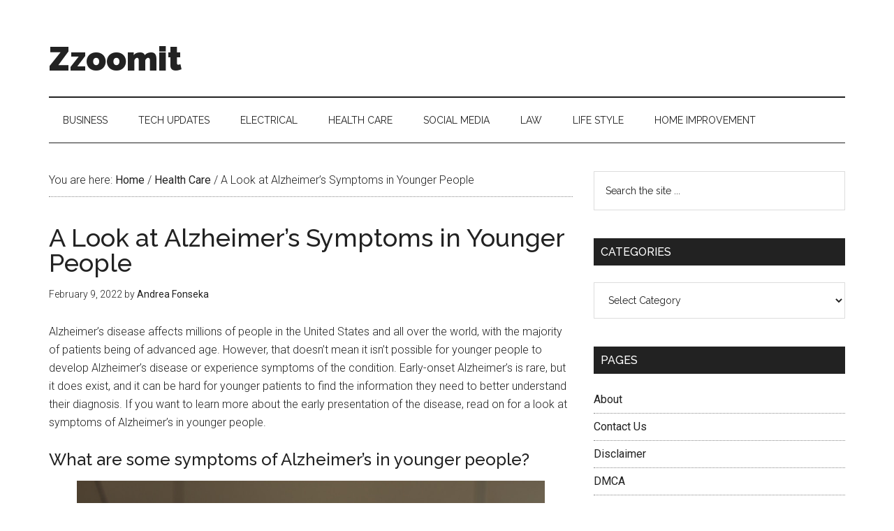

--- FILE ---
content_type: text/html; charset=UTF-8
request_url: https://www.zzoomit.com/a-look-at-alzheimers-symptoms-in-younger-people/
body_size: 12959
content:
<!DOCTYPE html>
<html lang="en-US" prefix="og: https://ogp.me/ns#">
<head >
<meta charset="UTF-8" />
<meta name="viewport" content="width=device-width, initial-scale=1" />

<!-- Search Engine Optimization by Rank Math - https://rankmath.com/ -->
<title>A Look at Alzheimer&#039;s Symptoms in Younger People - Zzoomit</title>
<meta name="description" content="Alzheimer&#039;s disease affects millions of people in the United States and all over the world, with the majority of patients being of advanced age. However, that"/>
<meta name="robots" content="follow, index, max-snippet:-1, max-video-preview:-1, max-image-preview:large"/>
<link rel="canonical" href="https://www.zzoomit.com/a-look-at-alzheimers-symptoms-in-younger-people/" />
<meta property="og:locale" content="en_US" />
<meta property="og:type" content="article" />
<meta property="og:title" content="A Look at Alzheimer&#039;s Symptoms in Younger People - Zzoomit" />
<meta property="og:description" content="Alzheimer&#039;s disease affects millions of people in the United States and all over the world, with the majority of patients being of advanced age. However, that" />
<meta property="og:url" content="https://www.zzoomit.com/a-look-at-alzheimers-symptoms-in-younger-people/" />
<meta property="og:site_name" content="Zzoomit" />
<meta property="article:section" content="Health Care" />
<meta property="article:published_time" content="2022-02-09T14:37:10+00:00" />
<meta name="twitter:card" content="summary_large_image" />
<meta name="twitter:title" content="A Look at Alzheimer&#039;s Symptoms in Younger People - Zzoomit" />
<meta name="twitter:description" content="Alzheimer&#039;s disease affects millions of people in the United States and all over the world, with the majority of patients being of advanced age. However, that" />
<meta name="twitter:label1" content="Written by" />
<meta name="twitter:data1" content="Andrea Fonseka" />
<meta name="twitter:label2" content="Time to read" />
<meta name="twitter:data2" content="3 minutes" />
<script type="application/ld+json" class="rank-math-schema">{"@context":"https://schema.org","@graph":[{"@type":["EducationalOrganization","Organization"],"@id":"https://www.zzoomit.com/#organization","name":"Zzoomit","url":"https://www.zzoomit.com","logo":{"@type":"ImageObject","@id":"https://www.zzoomit.com/#logo","url":"http://www.zzoomit.com/wp-content/uploads/2019/01/cropped-Electrical-Electronics-1.png","contentUrl":"http://www.zzoomit.com/wp-content/uploads/2019/01/cropped-Electrical-Electronics-1.png","caption":"Zzoomit","inLanguage":"en-US","width":"388","height":"126"}},{"@type":"WebSite","@id":"https://www.zzoomit.com/#website","url":"https://www.zzoomit.com","name":"Zzoomit","publisher":{"@id":"https://www.zzoomit.com/#organization"},"inLanguage":"en-US"},{"@type":"ImageObject","@id":"https://images.unsplash.com/photo-1576091160550-2173dba999ef?crop=entropy&amp;cs=srgb&amp;fm=jpg&amp;ixid=Mnw5NjQwN3wwfDF8c2VhcmNofDJ8fGRvY3RvcnxlbnwwfDB8fHwxNjQzMjA4MjA4&amp;ixlib=rb-1.2.1&amp;q=85&amp;w=1080","url":"https://images.unsplash.com/photo-1576091160550-2173dba999ef?crop=entropy&amp;cs=srgb&amp;fm=jpg&amp;ixid=Mnw5NjQwN3wwfDF8c2VhcmNofDJ8fGRvY3RvcnxlbnwwfDB8fHwxNjQzMjA4MjA4&amp;ixlib=rb-1.2.1&amp;q=85&amp;w=1080","width":"200","height":"200","inLanguage":"en-US"},{"@type":"WebPage","@id":"https://www.zzoomit.com/a-look-at-alzheimers-symptoms-in-younger-people/#webpage","url":"https://www.zzoomit.com/a-look-at-alzheimers-symptoms-in-younger-people/","name":"A Look at Alzheimer&#039;s Symptoms in Younger People - Zzoomit","datePublished":"2022-02-09T14:37:10+00:00","dateModified":"2022-02-09T14:37:10+00:00","isPartOf":{"@id":"https://www.zzoomit.com/#website"},"primaryImageOfPage":{"@id":"https://images.unsplash.com/photo-1576091160550-2173dba999ef?crop=entropy&amp;cs=srgb&amp;fm=jpg&amp;ixid=Mnw5NjQwN3wwfDF8c2VhcmNofDJ8fGRvY3RvcnxlbnwwfDB8fHwxNjQzMjA4MjA4&amp;ixlib=rb-1.2.1&amp;q=85&amp;w=1080"},"inLanguage":"en-US"},{"@type":"Person","@id":"https://www.zzoomit.com/a-look-at-alzheimers-symptoms-in-younger-people/#author","name":"Andrea Fonseka","image":{"@type":"ImageObject","@id":"https://www.zzoomit.com/wp-content/uploads/2021/03/admin-pic-100x100.jpg","url":"https://www.zzoomit.com/wp-content/uploads/2021/03/admin-pic-100x100.jpg","caption":"Andrea Fonseka","inLanguage":"en-US"},"sameAs":["https://www.zzoomit.com"],"worksFor":{"@id":"https://www.zzoomit.com/#organization"}},{"@type":"BlogPosting","headline":"A Look at Alzheimer&#039;s Symptoms in Younger People - Zzoomit","datePublished":"2022-02-09T14:37:10+00:00","dateModified":"2022-02-09T14:37:10+00:00","articleSection":"Health Care","author":{"@id":"https://www.zzoomit.com/a-look-at-alzheimers-symptoms-in-younger-people/#author","name":"Andrea Fonseka"},"publisher":{"@id":"https://www.zzoomit.com/#organization"},"description":"Alzheimer&#039;s disease affects millions of people in the United States and all over the world, with the majority of patients being of advanced age. However, that","name":"A Look at Alzheimer&#039;s Symptoms in Younger People - Zzoomit","@id":"https://www.zzoomit.com/a-look-at-alzheimers-symptoms-in-younger-people/#richSnippet","isPartOf":{"@id":"https://www.zzoomit.com/a-look-at-alzheimers-symptoms-in-younger-people/#webpage"},"image":{"@id":"https://images.unsplash.com/photo-1576091160550-2173dba999ef?crop=entropy&amp;cs=srgb&amp;fm=jpg&amp;ixid=Mnw5NjQwN3wwfDF8c2VhcmNofDJ8fGRvY3RvcnxlbnwwfDB8fHwxNjQzMjA4MjA4&amp;ixlib=rb-1.2.1&amp;q=85&amp;w=1080"},"inLanguage":"en-US","mainEntityOfPage":{"@id":"https://www.zzoomit.com/a-look-at-alzheimers-symptoms-in-younger-people/#webpage"}}]}</script>
<!-- /Rank Math WordPress SEO plugin -->

<link rel='dns-prefetch' href='//ajax.googleapis.com' />
<link rel='dns-prefetch' href='//fonts.googleapis.com' />
<link rel="alternate" type="application/rss+xml" title="Zzoomit &raquo; Feed" href="https://www.zzoomit.com/feed/" />
<script type="text/javascript">
/* <![CDATA[ */
window._wpemojiSettings = {"baseUrl":"https:\/\/s.w.org\/images\/core\/emoji\/15.0.3\/72x72\/","ext":".png","svgUrl":"https:\/\/s.w.org\/images\/core\/emoji\/15.0.3\/svg\/","svgExt":".svg","source":{"concatemoji":"https:\/\/www.zzoomit.com\/wp-includes\/js\/wp-emoji-release.min.js?ver=6.5.2"}};
/*! This file is auto-generated */
!function(i,n){var o,s,e;function c(e){try{var t={supportTests:e,timestamp:(new Date).valueOf()};sessionStorage.setItem(o,JSON.stringify(t))}catch(e){}}function p(e,t,n){e.clearRect(0,0,e.canvas.width,e.canvas.height),e.fillText(t,0,0);var t=new Uint32Array(e.getImageData(0,0,e.canvas.width,e.canvas.height).data),r=(e.clearRect(0,0,e.canvas.width,e.canvas.height),e.fillText(n,0,0),new Uint32Array(e.getImageData(0,0,e.canvas.width,e.canvas.height).data));return t.every(function(e,t){return e===r[t]})}function u(e,t,n){switch(t){case"flag":return n(e,"\ud83c\udff3\ufe0f\u200d\u26a7\ufe0f","\ud83c\udff3\ufe0f\u200b\u26a7\ufe0f")?!1:!n(e,"\ud83c\uddfa\ud83c\uddf3","\ud83c\uddfa\u200b\ud83c\uddf3")&&!n(e,"\ud83c\udff4\udb40\udc67\udb40\udc62\udb40\udc65\udb40\udc6e\udb40\udc67\udb40\udc7f","\ud83c\udff4\u200b\udb40\udc67\u200b\udb40\udc62\u200b\udb40\udc65\u200b\udb40\udc6e\u200b\udb40\udc67\u200b\udb40\udc7f");case"emoji":return!n(e,"\ud83d\udc26\u200d\u2b1b","\ud83d\udc26\u200b\u2b1b")}return!1}function f(e,t,n){var r="undefined"!=typeof WorkerGlobalScope&&self instanceof WorkerGlobalScope?new OffscreenCanvas(300,150):i.createElement("canvas"),a=r.getContext("2d",{willReadFrequently:!0}),o=(a.textBaseline="top",a.font="600 32px Arial",{});return e.forEach(function(e){o[e]=t(a,e,n)}),o}function t(e){var t=i.createElement("script");t.src=e,t.defer=!0,i.head.appendChild(t)}"undefined"!=typeof Promise&&(o="wpEmojiSettingsSupports",s=["flag","emoji"],n.supports={everything:!0,everythingExceptFlag:!0},e=new Promise(function(e){i.addEventListener("DOMContentLoaded",e,{once:!0})}),new Promise(function(t){var n=function(){try{var e=JSON.parse(sessionStorage.getItem(o));if("object"==typeof e&&"number"==typeof e.timestamp&&(new Date).valueOf()<e.timestamp+604800&&"object"==typeof e.supportTests)return e.supportTests}catch(e){}return null}();if(!n){if("undefined"!=typeof Worker&&"undefined"!=typeof OffscreenCanvas&&"undefined"!=typeof URL&&URL.createObjectURL&&"undefined"!=typeof Blob)try{var e="postMessage("+f.toString()+"("+[JSON.stringify(s),u.toString(),p.toString()].join(",")+"));",r=new Blob([e],{type:"text/javascript"}),a=new Worker(URL.createObjectURL(r),{name:"wpTestEmojiSupports"});return void(a.onmessage=function(e){c(n=e.data),a.terminate(),t(n)})}catch(e){}c(n=f(s,u,p))}t(n)}).then(function(e){for(var t in e)n.supports[t]=e[t],n.supports.everything=n.supports.everything&&n.supports[t],"flag"!==t&&(n.supports.everythingExceptFlag=n.supports.everythingExceptFlag&&n.supports[t]);n.supports.everythingExceptFlag=n.supports.everythingExceptFlag&&!n.supports.flag,n.DOMReady=!1,n.readyCallback=function(){n.DOMReady=!0}}).then(function(){return e}).then(function(){var e;n.supports.everything||(n.readyCallback(),(e=n.source||{}).concatemoji?t(e.concatemoji):e.wpemoji&&e.twemoji&&(t(e.twemoji),t(e.wpemoji)))}))}((window,document),window._wpemojiSettings);
/* ]]> */
</script>
<link rel='stylesheet' id='magazine-pro-css' href='https://www.zzoomit.com/wp-content/themes/magazine-pro/style.css?ver=3.3.0' type='text/css' media='all' />
<style id='magazine-pro-inline-css' type='text/css'>
.has-custom-color {
	color: #008285 !important;
}

.has-custom-background-color {
	background-color: #008285 !important;
}

.has-accent-color {
	color: #008285 !important;
}

.has-accent-background-color {
	background-color: #008285 !important;
}

.content .wp-block-button .wp-block-button__link:focus,
.content .wp-block-button .wp-block-button__link:hover {
	background-color: #008285;
	color: #fff;
}

.content .wp-block-button.is-style-outline .wp-block-button__link.has-text-color,
.content .wp-block-button.is-style-outline .wp-block-button__link:not(.has-text-color):focus,
.content .wp-block-button.is-style-outline .wp-block-button__link:not(.has-text-color):hover {
	color: #008285;
}

.entry-content .wp-block-pullquote.is-style-solid-color {
	background-color: #008285;
}
</style>
<style id='wp-emoji-styles-inline-css' type='text/css'>

	img.wp-smiley, img.emoji {
		display: inline !important;
		border: none !important;
		box-shadow: none !important;
		height: 1em !important;
		width: 1em !important;
		margin: 0 0.07em !important;
		vertical-align: -0.1em !important;
		background: none !important;
		padding: 0 !important;
	}
</style>
<link rel='stylesheet' id='wp-block-library-css' href='https://www.zzoomit.com/wp-includes/css/dist/block-library/style.min.css?ver=6.5.2' type='text/css' media='all' />
<style id='rank-math-toc-block-style-inline-css' type='text/css'>
.wp-block-rank-math-toc-block nav ol{counter-reset:item}.wp-block-rank-math-toc-block nav ol li{display:block}.wp-block-rank-math-toc-block nav ol li:before{content:counters(item, ".") ". ";counter-increment:item}

</style>
<style id='rank-math-rich-snippet-style-inline-css' type='text/css'>
/*!
* Plugin:  Rank Math
* URL: https://rankmath.com/wordpress/plugin/seo-suite/
* Name:  rank-math-review-snippet.css
*/@-webkit-keyframes spin{0%{-webkit-transform:rotate(0deg)}100%{-webkit-transform:rotate(-360deg)}}@keyframes spin{0%{-webkit-transform:rotate(0deg)}100%{-webkit-transform:rotate(-360deg)}}@keyframes bounce{from{-webkit-transform:translateY(0px);transform:translateY(0px)}to{-webkit-transform:translateY(-5px);transform:translateY(-5px)}}@-webkit-keyframes bounce{from{-webkit-transform:translateY(0px);transform:translateY(0px)}to{-webkit-transform:translateY(-5px);transform:translateY(-5px)}}@-webkit-keyframes loading{0%{background-size:20% 50% ,20% 50% ,20% 50%}20%{background-size:20% 20% ,20% 50% ,20% 50%}40%{background-size:20% 100%,20% 20% ,20% 50%}60%{background-size:20% 50% ,20% 100%,20% 20%}80%{background-size:20% 50% ,20% 50% ,20% 100%}100%{background-size:20% 50% ,20% 50% ,20% 50%}}@keyframes loading{0%{background-size:20% 50% ,20% 50% ,20% 50%}20%{background-size:20% 20% ,20% 50% ,20% 50%}40%{background-size:20% 100%,20% 20% ,20% 50%}60%{background-size:20% 50% ,20% 100%,20% 20%}80%{background-size:20% 50% ,20% 50% ,20% 100%}100%{background-size:20% 50% ,20% 50% ,20% 50%}}:root{--rankmath-wp-adminbar-height: 0}#rank-math-rich-snippet-wrapper{overflow:hidden}#rank-math-rich-snippet-wrapper h5.rank-math-title{display:block;font-size:18px;line-height:1.4}#rank-math-rich-snippet-wrapper .rank-math-review-image{float:right;max-width:40%;margin-left:15px}#rank-math-rich-snippet-wrapper .rank-math-review-data{margin-bottom:15px}#rank-math-rich-snippet-wrapper .rank-math-total-wrapper{width:100%;padding:0 0 20px 0;float:left;clear:both;position:relative;-webkit-box-sizing:border-box;box-sizing:border-box}#rank-math-rich-snippet-wrapper .rank-math-total-wrapper .rank-math-total{border:0;display:block;margin:0;width:auto;float:left;text-align:left;padding:0;font-size:24px;line-height:1;font-weight:700;-webkit-box-sizing:border-box;box-sizing:border-box;overflow:hidden}#rank-math-rich-snippet-wrapper .rank-math-total-wrapper .rank-math-review-star{float:left;margin-left:15px;margin-top:5px;position:relative;z-index:99;line-height:1}#rank-math-rich-snippet-wrapper .rank-math-total-wrapper .rank-math-review-star .rank-math-review-result-wrapper{display:inline-block;white-space:nowrap;position:relative;color:#e7e7e7}#rank-math-rich-snippet-wrapper .rank-math-total-wrapper .rank-math-review-star .rank-math-review-result-wrapper .rank-math-review-result{position:absolute;top:0;left:0;overflow:hidden;white-space:nowrap;color:#ffbe01}#rank-math-rich-snippet-wrapper .rank-math-total-wrapper .rank-math-review-star .rank-math-review-result-wrapper i{font-size:18px;-webkit-text-stroke-width:1px;font-style:normal;padding:0 2px;line-height:inherit}#rank-math-rich-snippet-wrapper .rank-math-total-wrapper .rank-math-review-star .rank-math-review-result-wrapper i:before{content:"\2605"}body.rtl #rank-math-rich-snippet-wrapper .rank-math-review-image{float:left;margin-left:0;margin-right:15px}body.rtl #rank-math-rich-snippet-wrapper .rank-math-total-wrapper .rank-math-total{float:right}body.rtl #rank-math-rich-snippet-wrapper .rank-math-total-wrapper .rank-math-review-star{float:right;margin-left:0;margin-right:15px}body.rtl #rank-math-rich-snippet-wrapper .rank-math-total-wrapper .rank-math-review-star .rank-math-review-result{left:auto;right:0}@media screen and (max-width: 480px){#rank-math-rich-snippet-wrapper .rank-math-review-image{display:block;max-width:100%;width:100%;text-align:center;margin-right:0}#rank-math-rich-snippet-wrapper .rank-math-review-data{clear:both}}.clear{clear:both}

</style>
<style id='classic-theme-styles-inline-css' type='text/css'>
/*! This file is auto-generated */
.wp-block-button__link{color:#fff;background-color:#32373c;border-radius:9999px;box-shadow:none;text-decoration:none;padding:calc(.667em + 2px) calc(1.333em + 2px);font-size:1.125em}.wp-block-file__button{background:#32373c;color:#fff;text-decoration:none}
</style>
<style id='global-styles-inline-css' type='text/css'>
body{--wp--preset--color--black: #000000;--wp--preset--color--cyan-bluish-gray: #abb8c3;--wp--preset--color--white: #ffffff;--wp--preset--color--pale-pink: #f78da7;--wp--preset--color--vivid-red: #cf2e2e;--wp--preset--color--luminous-vivid-orange: #ff6900;--wp--preset--color--luminous-vivid-amber: #fcb900;--wp--preset--color--light-green-cyan: #7bdcb5;--wp--preset--color--vivid-green-cyan: #00d084;--wp--preset--color--pale-cyan-blue: #8ed1fc;--wp--preset--color--vivid-cyan-blue: #0693e3;--wp--preset--color--vivid-purple: #9b51e0;--wp--preset--color--custom: #008285;--wp--preset--color--accent: #008285;--wp--preset--gradient--vivid-cyan-blue-to-vivid-purple: linear-gradient(135deg,rgba(6,147,227,1) 0%,rgb(155,81,224) 100%);--wp--preset--gradient--light-green-cyan-to-vivid-green-cyan: linear-gradient(135deg,rgb(122,220,180) 0%,rgb(0,208,130) 100%);--wp--preset--gradient--luminous-vivid-amber-to-luminous-vivid-orange: linear-gradient(135deg,rgba(252,185,0,1) 0%,rgba(255,105,0,1) 100%);--wp--preset--gradient--luminous-vivid-orange-to-vivid-red: linear-gradient(135deg,rgba(255,105,0,1) 0%,rgb(207,46,46) 100%);--wp--preset--gradient--very-light-gray-to-cyan-bluish-gray: linear-gradient(135deg,rgb(238,238,238) 0%,rgb(169,184,195) 100%);--wp--preset--gradient--cool-to-warm-spectrum: linear-gradient(135deg,rgb(74,234,220) 0%,rgb(151,120,209) 20%,rgb(207,42,186) 40%,rgb(238,44,130) 60%,rgb(251,105,98) 80%,rgb(254,248,76) 100%);--wp--preset--gradient--blush-light-purple: linear-gradient(135deg,rgb(255,206,236) 0%,rgb(152,150,240) 100%);--wp--preset--gradient--blush-bordeaux: linear-gradient(135deg,rgb(254,205,165) 0%,rgb(254,45,45) 50%,rgb(107,0,62) 100%);--wp--preset--gradient--luminous-dusk: linear-gradient(135deg,rgb(255,203,112) 0%,rgb(199,81,192) 50%,rgb(65,88,208) 100%);--wp--preset--gradient--pale-ocean: linear-gradient(135deg,rgb(255,245,203) 0%,rgb(182,227,212) 50%,rgb(51,167,181) 100%);--wp--preset--gradient--electric-grass: linear-gradient(135deg,rgb(202,248,128) 0%,rgb(113,206,126) 100%);--wp--preset--gradient--midnight: linear-gradient(135deg,rgb(2,3,129) 0%,rgb(40,116,252) 100%);--wp--preset--font-size--small: 12px;--wp--preset--font-size--medium: 20px;--wp--preset--font-size--large: 20px;--wp--preset--font-size--x-large: 42px;--wp--preset--font-size--normal: 16px;--wp--preset--font-size--larger: 24px;--wp--preset--spacing--20: 0.44rem;--wp--preset--spacing--30: 0.67rem;--wp--preset--spacing--40: 1rem;--wp--preset--spacing--50: 1.5rem;--wp--preset--spacing--60: 2.25rem;--wp--preset--spacing--70: 3.38rem;--wp--preset--spacing--80: 5.06rem;--wp--preset--shadow--natural: 6px 6px 9px rgba(0, 0, 0, 0.2);--wp--preset--shadow--deep: 12px 12px 50px rgba(0, 0, 0, 0.4);--wp--preset--shadow--sharp: 6px 6px 0px rgba(0, 0, 0, 0.2);--wp--preset--shadow--outlined: 6px 6px 0px -3px rgba(255, 255, 255, 1), 6px 6px rgba(0, 0, 0, 1);--wp--preset--shadow--crisp: 6px 6px 0px rgba(0, 0, 0, 1);}:where(.is-layout-flex){gap: 0.5em;}:where(.is-layout-grid){gap: 0.5em;}body .is-layout-flow > .alignleft{float: left;margin-inline-start: 0;margin-inline-end: 2em;}body .is-layout-flow > .alignright{float: right;margin-inline-start: 2em;margin-inline-end: 0;}body .is-layout-flow > .aligncenter{margin-left: auto !important;margin-right: auto !important;}body .is-layout-constrained > .alignleft{float: left;margin-inline-start: 0;margin-inline-end: 2em;}body .is-layout-constrained > .alignright{float: right;margin-inline-start: 2em;margin-inline-end: 0;}body .is-layout-constrained > .aligncenter{margin-left: auto !important;margin-right: auto !important;}body .is-layout-constrained > :where(:not(.alignleft):not(.alignright):not(.alignfull)){max-width: var(--wp--style--global--content-size);margin-left: auto !important;margin-right: auto !important;}body .is-layout-constrained > .alignwide{max-width: var(--wp--style--global--wide-size);}body .is-layout-flex{display: flex;}body .is-layout-flex{flex-wrap: wrap;align-items: center;}body .is-layout-flex > *{margin: 0;}body .is-layout-grid{display: grid;}body .is-layout-grid > *{margin: 0;}:where(.wp-block-columns.is-layout-flex){gap: 2em;}:where(.wp-block-columns.is-layout-grid){gap: 2em;}:where(.wp-block-post-template.is-layout-flex){gap: 1.25em;}:where(.wp-block-post-template.is-layout-grid){gap: 1.25em;}.has-black-color{color: var(--wp--preset--color--black) !important;}.has-cyan-bluish-gray-color{color: var(--wp--preset--color--cyan-bluish-gray) !important;}.has-white-color{color: var(--wp--preset--color--white) !important;}.has-pale-pink-color{color: var(--wp--preset--color--pale-pink) !important;}.has-vivid-red-color{color: var(--wp--preset--color--vivid-red) !important;}.has-luminous-vivid-orange-color{color: var(--wp--preset--color--luminous-vivid-orange) !important;}.has-luminous-vivid-amber-color{color: var(--wp--preset--color--luminous-vivid-amber) !important;}.has-light-green-cyan-color{color: var(--wp--preset--color--light-green-cyan) !important;}.has-vivid-green-cyan-color{color: var(--wp--preset--color--vivid-green-cyan) !important;}.has-pale-cyan-blue-color{color: var(--wp--preset--color--pale-cyan-blue) !important;}.has-vivid-cyan-blue-color{color: var(--wp--preset--color--vivid-cyan-blue) !important;}.has-vivid-purple-color{color: var(--wp--preset--color--vivid-purple) !important;}.has-black-background-color{background-color: var(--wp--preset--color--black) !important;}.has-cyan-bluish-gray-background-color{background-color: var(--wp--preset--color--cyan-bluish-gray) !important;}.has-white-background-color{background-color: var(--wp--preset--color--white) !important;}.has-pale-pink-background-color{background-color: var(--wp--preset--color--pale-pink) !important;}.has-vivid-red-background-color{background-color: var(--wp--preset--color--vivid-red) !important;}.has-luminous-vivid-orange-background-color{background-color: var(--wp--preset--color--luminous-vivid-orange) !important;}.has-luminous-vivid-amber-background-color{background-color: var(--wp--preset--color--luminous-vivid-amber) !important;}.has-light-green-cyan-background-color{background-color: var(--wp--preset--color--light-green-cyan) !important;}.has-vivid-green-cyan-background-color{background-color: var(--wp--preset--color--vivid-green-cyan) !important;}.has-pale-cyan-blue-background-color{background-color: var(--wp--preset--color--pale-cyan-blue) !important;}.has-vivid-cyan-blue-background-color{background-color: var(--wp--preset--color--vivid-cyan-blue) !important;}.has-vivid-purple-background-color{background-color: var(--wp--preset--color--vivid-purple) !important;}.has-black-border-color{border-color: var(--wp--preset--color--black) !important;}.has-cyan-bluish-gray-border-color{border-color: var(--wp--preset--color--cyan-bluish-gray) !important;}.has-white-border-color{border-color: var(--wp--preset--color--white) !important;}.has-pale-pink-border-color{border-color: var(--wp--preset--color--pale-pink) !important;}.has-vivid-red-border-color{border-color: var(--wp--preset--color--vivid-red) !important;}.has-luminous-vivid-orange-border-color{border-color: var(--wp--preset--color--luminous-vivid-orange) !important;}.has-luminous-vivid-amber-border-color{border-color: var(--wp--preset--color--luminous-vivid-amber) !important;}.has-light-green-cyan-border-color{border-color: var(--wp--preset--color--light-green-cyan) !important;}.has-vivid-green-cyan-border-color{border-color: var(--wp--preset--color--vivid-green-cyan) !important;}.has-pale-cyan-blue-border-color{border-color: var(--wp--preset--color--pale-cyan-blue) !important;}.has-vivid-cyan-blue-border-color{border-color: var(--wp--preset--color--vivid-cyan-blue) !important;}.has-vivid-purple-border-color{border-color: var(--wp--preset--color--vivid-purple) !important;}.has-vivid-cyan-blue-to-vivid-purple-gradient-background{background: var(--wp--preset--gradient--vivid-cyan-blue-to-vivid-purple) !important;}.has-light-green-cyan-to-vivid-green-cyan-gradient-background{background: var(--wp--preset--gradient--light-green-cyan-to-vivid-green-cyan) !important;}.has-luminous-vivid-amber-to-luminous-vivid-orange-gradient-background{background: var(--wp--preset--gradient--luminous-vivid-amber-to-luminous-vivid-orange) !important;}.has-luminous-vivid-orange-to-vivid-red-gradient-background{background: var(--wp--preset--gradient--luminous-vivid-orange-to-vivid-red) !important;}.has-very-light-gray-to-cyan-bluish-gray-gradient-background{background: var(--wp--preset--gradient--very-light-gray-to-cyan-bluish-gray) !important;}.has-cool-to-warm-spectrum-gradient-background{background: var(--wp--preset--gradient--cool-to-warm-spectrum) !important;}.has-blush-light-purple-gradient-background{background: var(--wp--preset--gradient--blush-light-purple) !important;}.has-blush-bordeaux-gradient-background{background: var(--wp--preset--gradient--blush-bordeaux) !important;}.has-luminous-dusk-gradient-background{background: var(--wp--preset--gradient--luminous-dusk) !important;}.has-pale-ocean-gradient-background{background: var(--wp--preset--gradient--pale-ocean) !important;}.has-electric-grass-gradient-background{background: var(--wp--preset--gradient--electric-grass) !important;}.has-midnight-gradient-background{background: var(--wp--preset--gradient--midnight) !important;}.has-small-font-size{font-size: var(--wp--preset--font-size--small) !important;}.has-medium-font-size{font-size: var(--wp--preset--font-size--medium) !important;}.has-large-font-size{font-size: var(--wp--preset--font-size--large) !important;}.has-x-large-font-size{font-size: var(--wp--preset--font-size--x-large) !important;}
.wp-block-navigation a:where(:not(.wp-element-button)){color: inherit;}
:where(.wp-block-post-template.is-layout-flex){gap: 1.25em;}:where(.wp-block-post-template.is-layout-grid){gap: 1.25em;}
:where(.wp-block-columns.is-layout-flex){gap: 2em;}:where(.wp-block-columns.is-layout-grid){gap: 2em;}
.wp-block-pullquote{font-size: 1.5em;line-height: 1.6;}
</style>
<link rel='stylesheet' id='contact-form-7-css' href='https://www.zzoomit.com/wp-content/plugins/contact-form-7/includes/css/styles.css?ver=5.9.5' type='text/css' media='all' />
<link rel='stylesheet' id='ppress-frontend-css' href='https://www.zzoomit.com/wp-content/plugins/wp-user-avatar/assets/css/frontend.min.css?ver=4.15.19' type='text/css' media='all' />
<link rel='stylesheet' id='ppress-flatpickr-css' href='https://www.zzoomit.com/wp-content/plugins/wp-user-avatar/assets/flatpickr/flatpickr.min.css?ver=4.15.19' type='text/css' media='all' />
<link rel='stylesheet' id='ppress-select2-css' href='https://www.zzoomit.com/wp-content/plugins/wp-user-avatar/assets/select2/select2.min.css?ver=6.5.2' type='text/css' media='all' />
<link rel='stylesheet' id='ql-jquery-ui-css' href='//ajax.googleapis.com/ajax/libs/jqueryui/1.12.1/themes/smoothness/jquery-ui.css?ver=6.5.2' type='text/css' media='all' />
<link rel='stylesheet' id='dashicons-css' href='https://www.zzoomit.com/wp-includes/css/dashicons.min.css?ver=6.5.2' type='text/css' media='all' />
<link rel='stylesheet' id='google-fonts-css' href='//fonts.googleapis.com/css?family=Roboto%3A300%2C400%7CRaleway%3A400%2C500%2C900&#038;ver=3.3.0' type='text/css' media='all' />
<link rel='stylesheet' id='magazine-pro-gutenberg-css' href='https://www.zzoomit.com/wp-content/themes/magazine-pro/lib/gutenberg/front-end.css?ver=3.3.0' type='text/css' media='all' />
<script type="text/javascript" defer='defer' src="https://www.zzoomit.com/wp-includes/js/jquery/jquery.min.js?ver=3.7.1" id="jquery-core-js"></script>
<script type="text/javascript" async='async' src="https://www.zzoomit.com/wp-includes/js/jquery/jquery-migrate.min.js?ver=3.4.1" id="jquery-migrate-js"></script>
<script type="text/javascript" async='async' src="https://www.zzoomit.com/wp-content/plugins/wp-user-avatar/assets/flatpickr/flatpickr.min.js?ver=4.15.19" id="ppress-flatpickr-js"></script>
<script type="text/javascript" async='async' src="https://www.zzoomit.com/wp-content/plugins/wp-user-avatar/assets/select2/select2.min.js?ver=4.15.19" id="ppress-select2-js"></script>
<script type="text/javascript" async='async' src="https://www.zzoomit.com/wp-content/themes/magazine-pro/js/entry-date.js?ver=1.0.0" id="magazine-entry-date-js"></script>
<link rel="https://api.w.org/" href="https://www.zzoomit.com/wp-json/" /><link rel="alternate" type="application/json" href="https://www.zzoomit.com/wp-json/wp/v2/posts/12261" /><link rel="EditURI" type="application/rsd+xml" title="RSD" href="https://www.zzoomit.com/xmlrpc.php?rsd" />
<meta name="generator" content="WordPress 6.5.2" />
<link rel='shortlink' href='https://www.zzoomit.com/?p=12261' />
<link rel="alternate" type="application/json+oembed" href="https://www.zzoomit.com/wp-json/oembed/1.0/embed?url=https%3A%2F%2Fwww.zzoomit.com%2Fa-look-at-alzheimers-symptoms-in-younger-people%2F" />
<link rel="alternate" type="text/xml+oembed" href="https://www.zzoomit.com/wp-json/oembed/1.0/embed?url=https%3A%2F%2Fwww.zzoomit.com%2Fa-look-at-alzheimers-symptoms-in-younger-people%2F&#038;format=xml" />
	<meta name="theme-color" content="#fff" />
			<meta property="og:type" content="article" />
								<meta property="og:url" content="https://www.zzoomit.com/a-look-at-alzheimers-symptoms-in-younger-people/" />
			<meta property="og:title" content="A Look at Alzheimer&#8217;s Symptoms in Younger People" />
			<meta property="og:description" content="Alzheimer&#8217;s disease affects millions of people in the United States and all over the world, with the majority of patients being of advanced age. However, that doesn&#8217;t mean it isn&#8217;t possible for younger people to develop Alzheimer&#8217;s disease or experience symptoms of the condition. Early-onset Alzheimer&#8217;s is rare, but it does exist, and it can [&hellip;]" />
			<meta name="twitter:card" content="summary_large_image">
			<meta name="twitter:url" content="https://www.zzoomit.com/a-look-at-alzheimers-symptoms-in-younger-people/">
			<meta name="twitter:title" content="A Look at Alzheimer&#8217;s Symptoms in Younger People">
			<meta name="twitter:description" content="Alzheimer&#8217;s disease affects millions of people in the United States and all over the world, with the majority of patients being of advanced age. However, that doesn&#8217;t mean it isn&#8217;t possible for younger people to develop Alzheimer&#8217;s disease or experience symptoms of the condition. Early-onset Alzheimer&#8217;s is rare, but it does exist, and it can [&hellip;]">
			<meta name="bm-site-verification" content="d1c556d7d32ce2f7fc825ca87ccab27a9453ffd2">
<meta name="google-site-verification" content="29Rsp8-y-KfLcwfigLu5VSSylrkKLhfitGlIKFu89xE" />
<!-- Global site tag (gtag.js) - Google Analytics -->
<script async src="https://www.googletagmanager.com/gtag/js?id=UA-182676780-1"></script>
<script>
  window.dataLayer = window.dataLayer || [];
  function gtag(){dataLayer.push(arguments);}
  gtag('js', new Date());

  gtag('config', 'UA-182676780-1');
</script>
<meta name="publisuites-verify-code" content="aHR0cHM6Ly93d3cuenpvb21pdC5jb20=" />

<meta name="publicationmedia-verification" content="688101b4-0f77-4c04-85f8-6c3d15347b15"/>
<link rel="icon" href="https://www.zzoomit.com/wp-content/uploads/2020/04/cropped-Zzoomit-favourite-icon-1-32x32.png" sizes="32x32" />
<link rel="icon" href="https://www.zzoomit.com/wp-content/uploads/2020/04/cropped-Zzoomit-favourite-icon-1-192x192.png" sizes="192x192" />
<link rel="apple-touch-icon" href="https://www.zzoomit.com/wp-content/uploads/2020/04/cropped-Zzoomit-favourite-icon-1-180x180.png" />
<meta name="msapplication-TileImage" content="https://www.zzoomit.com/wp-content/uploads/2020/04/cropped-Zzoomit-favourite-icon-1-270x270.png" />
</head>
<body class="post-template-default single single-post postid-12261 single-format-standard wp-embed-responsive header-full-width content-sidebar genesis-breadcrumbs-visible genesis-footer-widgets-hidden news-pro-orange" itemscope itemtype="https://schema.org/WebPage"><div class="site-container"><ul class="genesis-skip-link"><li><a href="#genesis-content" class="screen-reader-shortcut"> Skip to main content</a></li><li><a href="#genesis-nav-secondary" class="screen-reader-shortcut"> Skip to secondary menu</a></li><li><a href="#genesis-sidebar-primary" class="screen-reader-shortcut"> Skip to primary sidebar</a></li></ul><header class="site-header" itemscope itemtype="https://schema.org/WPHeader"><div class="wrap"><div class="title-area"><p class="site-title" itemprop="headline"><a href="https://www.zzoomit.com/">Zzoomit</a></p><p class="site-description" itemprop="description">Magazine</p></div></div></header><nav class="nav-secondary" aria-label="Secondary" id="genesis-nav-secondary" itemscope itemtype="https://schema.org/SiteNavigationElement"><div class="wrap"><ul id="menu-main-navigation" class="menu genesis-nav-menu menu-secondary js-superfish"><li id="menu-item-2672" class="menu-item menu-item-type-taxonomy menu-item-object-category menu-item-2672"><a href="https://www.zzoomit.com/category/business/" itemprop="url"><span itemprop="name">Business</span></a></li>
<li id="menu-item-2674" class="menu-item menu-item-type-taxonomy menu-item-object-category menu-item-2674"><a href="https://www.zzoomit.com/category/tech-updates/" itemprop="url"><span itemprop="name">Tech Updates</span></a></li>
<li id="menu-item-2066" class="menu-item menu-item-type-taxonomy menu-item-object-category menu-item-2066"><a href="https://www.zzoomit.com/category/electrical/" itemprop="url"><span itemprop="name">Electrical</span></a></li>
<li id="menu-item-2271" class="menu-item menu-item-type-taxonomy menu-item-object-category current-post-ancestor current-menu-parent current-post-parent menu-item-2271"><a href="https://www.zzoomit.com/category/health-care/" itemprop="url"><span itemprop="name">Health Care</span></a></li>
<li id="menu-item-2273" class="menu-item menu-item-type-taxonomy menu-item-object-category menu-item-2273"><a href="https://www.zzoomit.com/category/social-media/" itemprop="url"><span itemprop="name">Social Media</span></a></li>
<li id="menu-item-2830" class="menu-item menu-item-type-taxonomy menu-item-object-category menu-item-2830"><a href="https://www.zzoomit.com/category/law/" itemprop="url"><span itemprop="name">Law</span></a></li>
<li id="menu-item-2916" class="menu-item menu-item-type-taxonomy menu-item-object-category menu-item-2916"><a href="https://www.zzoomit.com/category/life-style/" itemprop="url"><span itemprop="name">Life Style</span></a></li>
<li id="menu-item-2917" class="menu-item menu-item-type-taxonomy menu-item-object-category menu-item-2917"><a href="https://www.zzoomit.com/category/home-improvement/" itemprop="url"><span itemprop="name">Home Improvement</span></a></li>
</ul></div></nav><div class="site-inner"><div class="content-sidebar-wrap"><main class="content" id="genesis-content"><div class="breadcrumb" itemscope itemtype="https://schema.org/BreadcrumbList">You are here: <span class="breadcrumb-link-wrap" itemprop="itemListElement" itemscope itemtype="https://schema.org/ListItem"><a class="breadcrumb-link" href="https://www.zzoomit.com/" itemprop="item"><span class="breadcrumb-link-text-wrap" itemprop="name">Home</span></a><meta itemprop="position" content="1"></span> <span aria-label="breadcrumb separator">/</span> <span class="breadcrumb-link-wrap" itemprop="itemListElement" itemscope itemtype="https://schema.org/ListItem"><a class="breadcrumb-link" href="https://www.zzoomit.com/category/health-care/" itemprop="item"><span class="breadcrumb-link-text-wrap" itemprop="name">Health Care</span></a><meta itemprop="position" content="2"></span> <span aria-label="breadcrumb separator">/</span> A Look at Alzheimer&#8217;s Symptoms in Younger People</div><article class="post-12261 post type-post status-publish format-standard category-health-care entry" aria-label="A Look at Alzheimer&#8217;s Symptoms in Younger People" itemscope itemtype="https://schema.org/CreativeWork"><header class="entry-header"><h1 class="entry-title" itemprop="headline">A Look at Alzheimer&#8217;s Symptoms in Younger People</h1>
<p class="entry-meta"><time class="entry-time" itemprop="datePublished" datetime="2022-02-09T14:37:10+00:00">February 9, 2022</time> by <span class="entry-author" itemprop="author" itemscope itemtype="https://schema.org/Person"><a href="https://www.zzoomit.com/author/admin/" class="entry-author-link" rel="author" itemprop="url"><span class="entry-author-name" itemprop="name">Andrea Fonseka</span></a></span>  </p></header><div class="entry-content" itemprop="text"><p>Alzheimer&#8217;s disease affects millions of people in the United States and all over the world, with the majority of patients being of advanced age. However, that doesn&#8217;t mean it isn&#8217;t possible for younger people to develop Alzheimer&#8217;s disease or experience symptoms of the condition. Early-onset Alzheimer&#8217;s is rare, but it does exist, and it can be hard for younger patients to find the information they need to better understand their diagnosis. If you want to learn more about the early presentation of the disease, read on for a look at symptoms of Alzheimer&#8217;s in younger people.</p>
<h3>What are some symptoms of Alzheimer&#8217;s in younger people?</h3>
<figure><img decoding="async" src="https://images.unsplash.com/photo-1576091160550-2173dba999ef?crop=entropy&amp;cs=srgb&amp;fm=jpg&amp;ixid=Mnw5NjQwN3wwfDF8c2VhcmNofDJ8fGRvY3RvcnxlbnwwfDB8fHwxNjQzMjA4MjA4&amp;ixlib=rb-1.2.1&amp;q=85&amp;w=1080" alt="img" /></figure>
<p>Though Alzheimer&#8217;s is a disease primarily associated with older people, patients can actually develop <a href="https://www.alzinfo.org/understand-alzheimers/clinical-stages-of-alzheimers/" target="_blank" rel="noopener">Alzheimer&#8217;s symptoms</a> at a younger age. Older adults make up the majority of Alzheimer&#8217;s patients, but the disease can impact people as early as their 30s or 40s. Experts still aren&#8217;t sure what triggers the onset of Alzheimer&#8217;s, though they suspect it has something to do with two specific proteins that are responsible for killing nerve cells in the brain at an accelerated rate.</p>
<p>When the disease appears in a patient <a href="https://www.hopkinsmedicine.org/health/conditions-and-diseases/alzheimers-disease/earlyonset-alzheimer-disease" target="_blank" rel="noopener">who is under the age of 65</a>, it is referred to as early-onset Alzheimer&#8217;s disease. Most people who develop early-onset Alzheimer&#8217;s have the common form of the disease, which progresses the same way as it would in someone at a more advanced age. There is also a rarer form of Alzheimer&#8217;s that has a specific genetic component, where those affected begin to show symptoms in their 30s, 40s, and 50s. Family history is the most significant risk factor for developing the early-onset form of the disease.</p>
<p>There are some signs of early-onset Alzheimer&#8217;s disease that younger people should be aware of. Memory loss and forgetfulness remain two of the primary symptoms of Alzheimer&#8217;s, particularly in the earlier stages. Planning and problem-solving also become more challenging for Alzheimer&#8217;s patients. Completing familiar tasks and identifying locations accurately will also be increasingly difficult. Other symptoms to keep an eye out for include vision loss, trouble finding the right words, misplacing items, difficulty making decisions, social withdrawal, and mood or personality changes.</p>
<h3>Is there a cure for Alzheimer&#8217;s disease?</h3>
<figure><img decoding="async" src="https://images.unsplash.com/photo-1617791160536-598cf32026fb?crop=entropy&amp;cs=srgb&amp;fm=jpg&amp;ixid=Mnw5NjQwN3wwfDF8c2VhcmNofDF8fGJyYWlufGVufDB8MHx8fDE2NDMyMDU5NDA&amp;ixlib=rb-1.2.1&amp;q=85&amp;w=1080" alt="img" /></figure>
<p>Unfortunately, there is currently no cure for Alzheimer&#8217;s disease. Seeking treatment as soon as you begin to notice symptoms is essential, especially for younger patients. There are a number of medications that can help reduce the presence of symptoms and even slow the progression of the disease. Results have been mixed, and every individual&#8217;s body chemistry is different, but many patients find that a combination of different treatments can help manage symptoms for years. Experts also recommend physical activity and cognitive training throughout all stages of life.</p>
<p>In the early stages of the disease, it&#8217;s important to plan for the future. Patients will need help managing their finances, working with their employers, and dealing with many types of paperwork and documentation. Keeping the mind and body as healthy as possible is also a good idea. Patients with Alzheimer&#8217;s disease should always strive to eat a healthy diet, reduce stress, and get regular exercise.</p>
<p>As you can see, Alzheimer&#8217;s disease is a complex condition that can present in different ways. Though it is most commonly seen in older adults, particularly those over the age of 85, Alzheimer&#8217;s can also present in patients as young as 30 or 40 years old. The disease progression is usually similar, though it begins at a much earlier age. Symptoms like memory loss and forgetfulness will likely appear first and worsen slowly over time. Though there isn&#8217;t a cure yet, early diagnosis and treatment can make a meaningful difference in a patient&#8217;s quality of life.</p>
</div><footer class="entry-footer"></footer></article></main><aside class="sidebar sidebar-primary widget-area" role="complementary" aria-label="Primary Sidebar" itemscope itemtype="https://schema.org/WPSideBar" id="genesis-sidebar-primary"><h2 class="genesis-sidebar-title screen-reader-text">Primary Sidebar</h2><section id="search-2" class="widget widget_search"><div class="widget-wrap"><form class="search-form" method="get" action="https://www.zzoomit.com/" role="search" itemprop="potentialAction" itemscope itemtype="https://schema.org/SearchAction"><label class="search-form-label screen-reader-text" for="searchform-1">Search the site ...</label><input class="search-form-input" type="search" name="s" id="searchform-1" placeholder="Search the site ..." itemprop="query-input"><input class="search-form-submit" type="submit" value="Search"><meta content="https://www.zzoomit.com/?s={s}" itemprop="target"></form></div></section>
<section id="categories-9" class="widget widget_categories"><div class="widget-wrap"><h3 class="widgettitle widget-title">Categories</h3>
<form action="https://www.zzoomit.com" method="get"><label class="screen-reader-text" for="cat">Categories</label><select  name='cat' id='cat' class='postform'>
	<option value='-1'>Select Category</option>
	<option class="level-0" value="215">Agriculture</option>
	<option class="level-0" value="223">Automobile</option>
	<option class="level-0" value="20">Basics</option>
	<option class="level-0" value="314">Business</option>
	<option class="level-0" value="411">CBD</option>
	<option class="level-0" value="21">Circuit Theory</option>
	<option class="level-0" value="214">Commerce</option>
	<option class="level-0" value="213">Construction</option>
	<option class="level-0" value="695">Crypto</option>
	<option class="level-0" value="69">Digital Logic Circuits</option>
	<option class="level-0" value="716">Digital Marketing</option>
	<option class="level-0" value="212">Education</option>
	<option class="level-0" value="1">Electrical</option>
	<option class="level-0" value="11">Electrical Machines</option>
	<option class="level-0" value="6">Electronics</option>
	<option class="level-0" value="25">Embedded Systems</option>
	<option class="level-0" value="315">Entertainment</option>
	<option class="level-0" value="318">Fashion</option>
	<option class="level-0" value="217">Food</option>
	<option class="level-0" value="219">Gaming</option>
	<option class="level-0" value="1110">Gun Guides</option>
	<option class="level-0" value="218">Hardware</option>
	<option class="level-0" value="201">Health Care</option>
	<option class="level-0" value="316">Home Improvement</option>
	<option class="level-0" value="210">Hotel &amp; Tourism</option>
	<option class="level-0" value="1166">Hunting</option>
	<option class="level-0" value="326">Law</option>
	<option class="level-0" value="317">Life Style</option>
	<option class="level-0" value="325">Lottery</option>
	<option class="level-0" value="200">Mobile Phones</option>
	<option class="level-0" value="1201">Moving &amp; Shipping</option>
	<option class="level-0" value="199">News</option>
	<option class="level-0" value="818">Pet</option>
	<option class="level-0" value="15">Power Plant Engineering</option>
	<option class="level-0" value="18">Protection &amp; Switch Gear</option>
	<option class="level-0" value="884">Real Estate</option>
	<option class="level-0" value="193">Review</option>
	<option class="level-0" value="10">Safety</option>
	<option class="level-0" value="205">Shipping</option>
	<option class="level-0" value="208">Social Media</option>
	<option class="level-0" value="216">Software</option>
	<option class="level-0" value="500">Sports</option>
	<option class="level-0" value="9">Tech Updates</option>
	<option class="level-0" value="204">Textile</option>
	<option class="level-0" value="90">Transmission and Distribution</option>
	<option class="level-0" value="203">Transport</option>
	<option class="level-0" value="711">Travel</option>
</select>
</form><script type="text/javascript">
/* <![CDATA[ */

(function() {
	var dropdown = document.getElementById( "cat" );
	function onCatChange() {
		if ( dropdown.options[ dropdown.selectedIndex ].value > 0 ) {
			dropdown.parentNode.submit();
		}
	}
	dropdown.onchange = onCatChange;
})();

/* ]]> */
</script>
</div></section>
<section id="pages-2" class="widget widget_pages"><div class="widget-wrap"><h3 class="widgettitle widget-title">Pages</h3>

			<ul>
				<li class="page_item page-item-331"><a href="https://www.zzoomit.com/about/">About</a></li>
<li class="page_item page-item-339"><a href="https://www.zzoomit.com/contact-us/">Contact Us</a></li>
<li class="page_item page-item-329"><a href="https://www.zzoomit.com/disclaimer/">Disclaimer</a></li>
<li class="page_item page-item-1313"><a href="https://www.zzoomit.com/dmca/">DMCA</a></li>
<li class="page_item page-item-333"><a href="https://www.zzoomit.com/guest-post/">Guest Post</a></li>
<li class="page_item page-item-1961"><a href="https://www.zzoomit.com/home-1/">Home</a></li>
<li class="page_item page-item-327"><a href="https://www.zzoomit.com/privacy-policy/">Privacy Policy</a></li>
<li class="page_item page-item-325"><a href="https://www.zzoomit.com/sitemap/">Sitemap</a></li>
<li class="page_item page-item-337"><a href="https://www.zzoomit.com/support-us/">Support Us</a></li>
<li class="page_item page-item-1616"><a href="https://www.zzoomit.com/electrical-and-electronics-write-for-us/">Write for Us</a></li>
			</ul>

			</div></section>
<section id="custom_html-2" class="widget_text widget widget_custom_html"><div class="widget_text widget-wrap"><h3 class="widgettitle widget-title">My Read</h3>
<div class="textwidget custom-html-widget"><p>
<a href="https://www.zzoomit.com/msum-d2l-login-details-2021/">Msum D2l Login Details 2024</a>
</p></div></div></section>
<section id="featured-post-2" class="widget featured-content featuredpost"><div class="widget-wrap"><article class="post-20858 post type-post status-publish format-standard has-post-thumbnail category-tech-updates entry" aria-label="PowerApps Implementation Services: A Step-by-Step Guide to Deploying Business App"><a href="https://www.zzoomit.com/powerapps-implementation-services-a-step-by-step-guide-to-deploying-business-app/" class="aligncenter" aria-hidden="true" tabindex="-1"><img width="300" height="177" src="https://www.zzoomit.com/wp-content/uploads/2025/12/PowerApps-Implementation-Services-300x177.jpg" class="entry-image attachment-post" alt="PowerApps Implementation Services" itemprop="image" decoding="async" loading="lazy" srcset="https://www.zzoomit.com/wp-content/uploads/2025/12/PowerApps-Implementation-Services-300x177.jpg 300w, https://www.zzoomit.com/wp-content/uploads/2025/12/PowerApps-Implementation-Services-768x454.jpg 768w, https://www.zzoomit.com/wp-content/uploads/2025/12/PowerApps-Implementation-Services.jpg 777w" sizes="(max-width: 300px) 100vw, 300px" /></a><header class="entry-header"><h4 class="entry-title" itemprop="headline"><a href="https://www.zzoomit.com/powerapps-implementation-services-a-step-by-step-guide-to-deploying-business-app/">PowerApps Implementation Services: A Step-by-Step Guide to Deploying Business App</a></h4></header></article><article class="post-20855 post type-post status-publish format-standard has-post-thumbnail category-home-improvement entry" aria-label="The Concept of TV Wall Mounting"><a href="https://www.zzoomit.com/the-concept-of-tv-wall-mounting/" class="aligncenter" aria-hidden="true" tabindex="-1"><img width="300" height="169" src="https://www.zzoomit.com/wp-content/uploads/2025/12/The-Concept-of-TV-Wall-Mounting-300x169.jpg" class="entry-image attachment-post" alt="The Concept of TV Wall Mounting" itemprop="image" decoding="async" loading="lazy" srcset="https://www.zzoomit.com/wp-content/uploads/2025/12/The-Concept-of-TV-Wall-Mounting-300x169.jpg 300w, https://www.zzoomit.com/wp-content/uploads/2025/12/The-Concept-of-TV-Wall-Mounting-768x432.jpg 768w, https://www.zzoomit.com/wp-content/uploads/2025/12/The-Concept-of-TV-Wall-Mounting-750x420.jpg 750w, https://www.zzoomit.com/wp-content/uploads/2025/12/The-Concept-of-TV-Wall-Mounting.jpg 777w" sizes="(max-width: 300px) 100vw, 300px" /></a><header class="entry-header"><h4 class="entry-title" itemprop="headline"><a href="https://www.zzoomit.com/the-concept-of-tv-wall-mounting/">The Concept of TV Wall Mounting</a></h4></header></article><article class="post-20852 post type-post status-publish format-standard has-post-thumbnail category-commerce entry" aria-label="Navigating the Cosmos: How Astrological Insights Can Guide Modern Decisions"><a href="https://www.zzoomit.com/navigating-the-cosmos-how-astrological-insights-can-guide-modern-decisions/" class="aligncenter" aria-hidden="true" tabindex="-1"><img width="300" height="200" src="https://www.zzoomit.com/wp-content/uploads/2025/12/Navigating-the-Cosmos-300x200.jpg" class="entry-image attachment-post" alt="Navigating the Cosmos" itemprop="image" decoding="async" loading="lazy" srcset="https://www.zzoomit.com/wp-content/uploads/2025/12/Navigating-the-Cosmos-300x200.jpg 300w, https://www.zzoomit.com/wp-content/uploads/2025/12/Navigating-the-Cosmos-768x511.jpg 768w, https://www.zzoomit.com/wp-content/uploads/2025/12/Navigating-the-Cosmos.jpg 777w" sizes="(max-width: 300px) 100vw, 300px" /></a><header class="entry-header"><h4 class="entry-title" itemprop="headline"><a href="https://www.zzoomit.com/navigating-the-cosmos-how-astrological-insights-can-guide-modern-decisions/">Navigating the Cosmos: How Astrological Insights Can Guide Modern Decisions</a></h4></header></article><article class="post-20849 post type-post status-publish format-standard has-post-thumbnail category-commerce entry" aria-label="Where to Start with Cyber Cover"><a href="https://www.zzoomit.com/where-to-start-with-cyber-cover/" class="aligncenter" aria-hidden="true" tabindex="-1"><img width="300" height="225" src="https://www.zzoomit.com/wp-content/uploads/2025/12/Where-to-Start-with-Cyber-Cover-300x225.jpg" class="entry-image attachment-post" alt="Where to Start with Cyber Cover" itemprop="image" decoding="async" loading="lazy" srcset="https://www.zzoomit.com/wp-content/uploads/2025/12/Where-to-Start-with-Cyber-Cover-300x225.jpg 300w, https://www.zzoomit.com/wp-content/uploads/2025/12/Where-to-Start-with-Cyber-Cover-768x575.jpg 768w, https://www.zzoomit.com/wp-content/uploads/2025/12/Where-to-Start-with-Cyber-Cover.jpg 777w" sizes="(max-width: 300px) 100vw, 300px" /></a><header class="entry-header"><h4 class="entry-title" itemprop="headline"><a href="https://www.zzoomit.com/where-to-start-with-cyber-cover/">Where to Start with Cyber Cover</a></h4></header></article><article class="post-20844 post type-post status-publish format-standard has-post-thumbnail category-health-care entry" aria-label="Unlocking Recovery: The Benefits of Ultrasound Physical Therapy"><a href="https://www.zzoomit.com/unlocking-recovery-the-benefits-of-ultrasound-physical-therapy/" class="aligncenter" aria-hidden="true" tabindex="-1"><img width="300" height="211" src="https://www.zzoomit.com/wp-content/uploads/2025/11/The-Benefits-of-Ultrasound-Physical-Therapy-300x211.jpg" class="entry-image attachment-post" alt="The Benefits of Ultrasound Physical Therapy" itemprop="image" decoding="async" loading="lazy" srcset="https://www.zzoomit.com/wp-content/uploads/2025/11/The-Benefits-of-Ultrasound-Physical-Therapy-300x211.jpg 300w, https://www.zzoomit.com/wp-content/uploads/2025/11/The-Benefits-of-Ultrasound-Physical-Therapy-768x541.jpg 768w, https://www.zzoomit.com/wp-content/uploads/2025/11/The-Benefits-of-Ultrasound-Physical-Therapy.jpg 777w" sizes="(max-width: 300px) 100vw, 300px" /></a><header class="entry-header"><h4 class="entry-title" itemprop="headline"><a href="https://www.zzoomit.com/unlocking-recovery-the-benefits-of-ultrasound-physical-therapy/">Unlocking Recovery: The Benefits of Ultrasound Physical Therapy</a></h4></header></article></div></section>
</aside></div></div><footer class="site-footer" itemscope itemtype="https://schema.org/WPFooter"><div class="wrap"><p>Copyright © 2025 <a href="https://www.zzoomit.com">Zzoomit.com</a> Contact Us: <a href="/cdn-cgi/l/email-protection" class="__cf_email__" data-cfemail="e98a9b809a8d889bdbd9dbd9a98e84888085c78a8684">[email&#160;protected]</a></p></div></footer></div>		<div data-theiaStickySidebar-sidebarSelector='".zox-sticky-side"'
		     data-theiaStickySidebar-options='{"containerSelector":"","additionalMarginTop":70,"additionalMarginBottom":0,"updateSidebarHeight":false,"minWidth":1004,"sidebarBehavior":"modern","disableOnResponsiveLayouts":true}'></div>
		<script data-cfasync="false" src="/cdn-cgi/scripts/5c5dd728/cloudflare-static/email-decode.min.js"></script><script type="text/javascript" async='async' src="https://www.zzoomit.com/wp-content/plugins/contact-form-7/includes/swv/js/index.js?ver=5.9.5" id="swv-js"></script>
<script type="text/javascript" id="contact-form-7-js-extra">
/* <![CDATA[ */
var wpcf7 = {"api":{"root":"https:\/\/www.zzoomit.com\/wp-json\/","namespace":"contact-form-7\/v1"},"cached":"1"};
/* ]]> */
</script>
<script type="text/javascript" async='async' src="https://www.zzoomit.com/wp-content/plugins/contact-form-7/includes/js/index.js?ver=5.9.5" id="contact-form-7-js"></script>
<script type="text/javascript" async='async' src="https://www.zzoomit.com/wp-content/plugins/theia-sticky-sidebar/js/ResizeSensor.js?ver=1.7.0" id="theia-sticky-sidebar/ResizeSensor.js-js"></script>
<script type="text/javascript" async='async' src="https://www.zzoomit.com/wp-content/plugins/theia-sticky-sidebar/js/theia-sticky-sidebar.js?ver=1.7.0" id="theia-sticky-sidebar/theia-sticky-sidebar.js-js"></script>
<script type="text/javascript" async='async' src="https://www.zzoomit.com/wp-content/plugins/theia-sticky-sidebar/js/main.js?ver=1.7.0" id="theia-sticky-sidebar/main.js-js"></script>
<script type="text/javascript" id="ppress-frontend-script-js-extra">
/* <![CDATA[ */
var pp_ajax_form = {"ajaxurl":"https:\/\/www.zzoomit.com\/wp-admin\/admin-ajax.php","confirm_delete":"Are you sure?","deleting_text":"Deleting...","deleting_error":"An error occurred. Please try again.","nonce":"5d6b39b5d2","disable_ajax_form":"false","is_checkout":"0","is_checkout_tax_enabled":"0","is_checkout_autoscroll_enabled":"true"};
/* ]]> */
</script>
<script type="text/javascript" async='async' src="https://www.zzoomit.com/wp-content/plugins/wp-user-avatar/assets/js/frontend.min.js?ver=4.15.19" id="ppress-frontend-script-js"></script>
<script type="text/javascript" async='async' src="https://www.zzoomit.com/wp-includes/js/jquery/ui/core.min.js?ver=1.13.2" id="jquery-ui-core-js"></script>
<script type="text/javascript" async='async' src="https://www.zzoomit.com/wp-content/plugins/zoxpress-plugin//scripts/jquery.sticky-kit.min.js?ver=6.5.2" id="jquery-sticky-kit-js"></script>
<script type="text/javascript" async='async' src="https://www.zzoomit.com/wp-content/plugins/zoxpress-plugin//scripts/jquery.waypoints.min.js?ver=6.5.2" id="jquery-waypoints-js"></script>
<script type="text/javascript" async='async' src="https://www.zzoomit.com/wp-includes/js/hoverIntent.min.js?ver=1.10.2" id="hoverIntent-js"></script>
<script type="text/javascript" async='async' src="https://www.zzoomit.com/wp-content/themes/genesis/lib/js/menu/superfish.min.js?ver=1.7.10" id="superfish-js"></script>
<script type="text/javascript" async='async' src="https://www.zzoomit.com/wp-content/themes/genesis/lib/js/menu/superfish.args.min.js?ver=3.5.0" id="superfish-args-js"></script>
<script type="text/javascript" async='async' src="https://www.zzoomit.com/wp-content/themes/genesis/lib/js/skip-links.min.js?ver=3.5.0" id="skip-links-js"></script>
<script type="text/javascript" id="magazine-responsive-menu-js-extra">
/* <![CDATA[ */
var genesis_responsive_menu = {"mainMenu":"Menu","subMenu":"Submenu","menuClasses":{"combine":[".nav-primary",".nav-header",".nav-secondary"]}};
/* ]]> */
</script>
<script type="text/javascript" async='async' src="https://www.zzoomit.com/wp-content/themes/magazine-pro/js/responsive-menus.min.js?ver=3.3.0" id="magazine-responsive-menu-js"></script>
<script defer src="https://static.cloudflareinsights.com/beacon.min.js/vcd15cbe7772f49c399c6a5babf22c1241717689176015" integrity="sha512-ZpsOmlRQV6y907TI0dKBHq9Md29nnaEIPlkf84rnaERnq6zvWvPUqr2ft8M1aS28oN72PdrCzSjY4U6VaAw1EQ==" data-cf-beacon='{"version":"2024.11.0","token":"c5a193a4f62d484c8a661c7af503fe17","r":1,"server_timing":{"name":{"cfCacheStatus":true,"cfEdge":true,"cfExtPri":true,"cfL4":true,"cfOrigin":true,"cfSpeedBrain":true},"location_startswith":null}}' crossorigin="anonymous"></script>
</body></html>


<!-- Page cached by LiteSpeed Cache 6.5.3 on 2026-01-29 11:05:01 -->